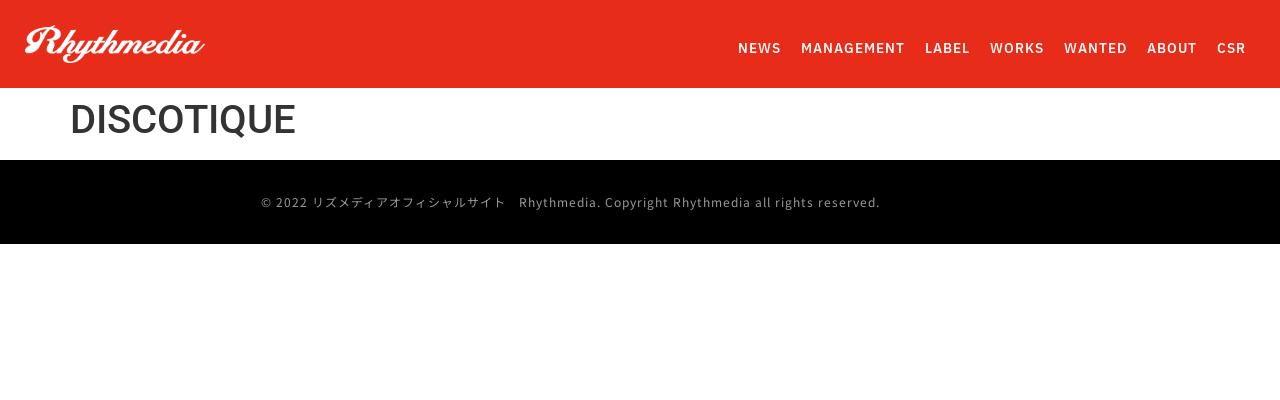

--- FILE ---
content_type: text/css
request_url: https://www.rhythmedia.co.jp/wp-content/uploads/elementor/css/post-4234.css?ver=1769874616
body_size: 961
content:
.elementor-kit-4234{--e-global-color-primary:#6EC1E4;--e-global-color-secondary:#54595F;--e-global-color-text:#7A7A7A;--e-global-color-accent:#61CE70;--e-global-color-13dab1d:#E75F5F;--e-global-color-899d217:#FFFFFF;--e-global-color-f357cb8:#DDDDDD;--e-global-color-9f6aa9c:#000000;--e-global-color-c3aaff4:#E72C1A;--e-global-color-0ef51be:#A73131;--e-global-color-6c7cee7:#95DDE8;--e-global-color-18f522d:#999999;--e-global-color-5fe53a1:#583B8C;--e-global-color-cd579ad:#FF5D45;--e-global-color-f4c673e:#FFFFFF00;--e-global-color-966a5b9:#EEEEEE;--e-global-typography-primary-font-family:"Roboto";--e-global-typography-primary-font-weight:600;--e-global-typography-secondary-font-family:"Roboto Slab";--e-global-typography-secondary-font-weight:400;--e-global-typography-text-font-family:"Roboto";--e-global-typography-text-font-weight:400;--e-global-typography-accent-font-family:"Roboto";--e-global-typography-accent-font-weight:500;--e-global-typography-ccf5635-font-family:"Noto Sans JP";--e-global-typography-ccf5635-font-size:24px;--e-global-typography-ccf5635-font-weight:600;--e-global-typography-ccf5635-line-height:1.3em;--e-global-typography-53bd168-font-family:"Noto Sans JP";--e-global-typography-53bd168-font-size:15px;--e-global-typography-53bd168-font-weight:600;--e-global-typography-53bd168-line-height:1.3em;--e-global-typography-d91b206-font-family:"Noto Sans JP";--e-global-typography-d91b206-font-weight:400;--e-global-typography-d91b206-line-height:1.3em;--e-global-typography-369157f-font-family:"Noto Sans JP";--e-global-typography-369157f-font-size:20px;--e-global-typography-369157f-font-weight:900;--e-global-typography-369157f-line-height:1.3em;--e-global-typography-369157f-letter-spacing:-1px;--e-global-typography-598dafb-font-family:"Noto Sans JP";--e-global-typography-598dafb-font-size:15px;--e-global-typography-598dafb-font-weight:600;--e-global-typography-598dafb-line-height:1.3em;--e-global-typography-5d531e6-font-family:"Roboto";--e-global-typography-5d531e6-font-size:12px;--e-global-typography-5d531e6-font-weight:600;--e-global-typography-a571484-font-family:"M PLUS 1p";--e-global-typography-a571484-font-size:15px;--e-global-typography-a571484-font-weight:400;--e-global-typography-6618374-font-family:"IBM Plex Sans JP";--e-global-typography-6618374-font-size:13px;--e-global-typography-6618374-font-weight:600;--e-global-typography-6618374-letter-spacing:1px;--e-global-typography-da8f515-font-family:"IBM Plex Sans JP";--e-global-typography-da8f515-font-size:13px;--e-global-typography-da8f515-font-weight:400;--e-global-typography-da8f515-letter-spacing:0px;--e-global-typography-43dadeb-font-family:"IBM Plex Sans JP";--e-global-typography-43dadeb-font-size:13px;--e-global-typography-43dadeb-font-weight:600;--e-global-typography-43dadeb-font-style:italic;--e-global-typography-43dadeb-letter-spacing:0px;--e-global-typography-f912b61-font-family:"IBM Plex Sans JP";--e-global-typography-f912b61-font-size:21px;--e-global-typography-f912b61-font-weight:700;--e-global-typography-f912b61-letter-spacing:0px;--e-global-typography-74fbf9e-font-family:"IBM Plex Sans JP";--e-global-typography-74fbf9e-font-size:15px;--e-global-typography-74fbf9e-font-weight:700;--e-global-typography-74fbf9e-letter-spacing:0px;--e-global-typography-e2d7a2f-font-family:"IBM Plex Sans JP";--e-global-typography-e2d7a2f-font-size:24px;--e-global-typography-e2d7a2f-font-weight:600;--e-global-typography-e2d7a2f-line-height:1.3em;--e-global-typography-e2d7a2f-letter-spacing:0px;--e-global-typography-05d8541-font-family:"Poppins";--e-global-typography-05d8541-font-size:15px;--e-global-typography-05d8541-font-weight:600;--e-global-typography-05d8541-letter-spacing:1px;--e-global-typography-8f23116-font-family:"Poppins";--e-global-typography-8f23116-font-size:48px;--e-global-typography-8f23116-font-weight:700;--e-global-typography-8f23116-font-style:italic;--e-global-typography-8f23116-letter-spacing:-1px;--e-global-typography-6e1d8fa-font-family:"Lexend";--e-global-typography-6e1d8fa-font-size:13px;--e-global-typography-6e1d8fa-font-weight:500;--e-global-typography-6e1d8fa-letter-spacing:1px;--e-global-typography-e6c8747-font-family:"Lexend";--e-global-typography-e6c8747-font-size:10px;--e-global-typography-e6c8747-font-weight:500;--e-global-typography-e6c8747-text-transform:uppercase;--e-global-typography-4ddf8e0-font-family:"Lexend";--e-global-typography-4ddf8e0-font-weight:600;}.elementor-kit-4234 e-page-transition{background-color:#FFBC7D;}.elementor-section.elementor-section-boxed > .elementor-container{max-width:1140px;}.e-con{--container-max-width:1140px;}.elementor-widget:not(:last-child){margin-block-end:0px;}.elementor-element{--widgets-spacing:0px 0px;--widgets-spacing-row:0px;--widgets-spacing-column:0px;}{}h1.entry-title{display:var(--page-title-display);}@media(max-width:1024px){.elementor-section.elementor-section-boxed > .elementor-container{max-width:1024px;}.e-con{--container-max-width:1024px;}}@media(max-width:767px){.elementor-kit-4234{--e-global-typography-4ddf8e0-font-size:24px;}.elementor-section.elementor-section-boxed > .elementor-container{max-width:767px;}.e-con{--container-max-width:767px;}}

--- FILE ---
content_type: text/css
request_url: https://www.rhythmedia.co.jp/wp-content/uploads/elementor/css/post-4597.css?ver=1769874624
body_size: 1205
content:
.elementor-4597 .elementor-element.elementor-element-8ad68b4 > .elementor-container > .elementor-column > .elementor-widget-wrap{align-content:center;align-items:center;}.elementor-4597 .elementor-element.elementor-element-8ad68b4:not(.elementor-motion-effects-element-type-background), .elementor-4597 .elementor-element.elementor-element-8ad68b4 > .elementor-motion-effects-container > .elementor-motion-effects-layer{background-color:var( --e-global-color-c3aaff4 );}.elementor-4597 .elementor-element.elementor-element-8ad68b4{overflow:hidden;transition:background 0.3s, border 0.3s, border-radius 0.3s, box-shadow 0.3s;padding:0px 0px 0px 0px;}.elementor-4597 .elementor-element.elementor-element-8ad68b4 > .elementor-background-overlay{transition:background 0.3s, border-radius 0.3s, opacity 0.3s;}.elementor-widget-image .widget-image-caption{color:var( --e-global-color-text );font-family:var( --e-global-typography-text-font-family ), Sans-serif;font-weight:var( --e-global-typography-text-font-weight );}.elementor-4597 .elementor-element.elementor-element-4c77653 > .elementor-widget-container{padding:15px 15px 15px 15px;}.elementor-4597 .elementor-element.elementor-element-4c77653{text-align:start;}.elementor-4597 .elementor-element.elementor-element-4c77653 img{width:200px;}.elementor-widget-nav-menu .elementor-nav-menu .elementor-item{font-family:var( --e-global-typography-primary-font-family ), Sans-serif;font-weight:var( --e-global-typography-primary-font-weight );}.elementor-widget-nav-menu .elementor-nav-menu--main .elementor-item{color:var( --e-global-color-text );fill:var( --e-global-color-text );}.elementor-widget-nav-menu .elementor-nav-menu--main .elementor-item:hover,
					.elementor-widget-nav-menu .elementor-nav-menu--main .elementor-item.elementor-item-active,
					.elementor-widget-nav-menu .elementor-nav-menu--main .elementor-item.highlighted,
					.elementor-widget-nav-menu .elementor-nav-menu--main .elementor-item:focus{color:var( --e-global-color-accent );fill:var( --e-global-color-accent );}.elementor-widget-nav-menu .elementor-nav-menu--main:not(.e--pointer-framed) .elementor-item:before,
					.elementor-widget-nav-menu .elementor-nav-menu--main:not(.e--pointer-framed) .elementor-item:after{background-color:var( --e-global-color-accent );}.elementor-widget-nav-menu .e--pointer-framed .elementor-item:before,
					.elementor-widget-nav-menu .e--pointer-framed .elementor-item:after{border-color:var( --e-global-color-accent );}.elementor-widget-nav-menu{--e-nav-menu-divider-color:var( --e-global-color-text );}.elementor-widget-nav-menu .elementor-nav-menu--dropdown .elementor-item, .elementor-widget-nav-menu .elementor-nav-menu--dropdown  .elementor-sub-item{font-family:var( --e-global-typography-accent-font-family ), Sans-serif;font-weight:var( --e-global-typography-accent-font-weight );}.elementor-4597 .elementor-element.elementor-element-f4de9cb > .elementor-widget-container{margin:10px 20px 0px 0px;}.elementor-4597 .elementor-element.elementor-element-f4de9cb .elementor-menu-toggle{margin:0 auto;}.elementor-4597 .elementor-element.elementor-element-f4de9cb .elementor-nav-menu .elementor-item{font-family:var( --e-global-typography-6618374-font-family ), Sans-serif;font-size:var( --e-global-typography-6618374-font-size );font-weight:var( --e-global-typography-6618374-font-weight );letter-spacing:var( --e-global-typography-6618374-letter-spacing );}.elementor-4597 .elementor-element.elementor-element-f4de9cb .elementor-nav-menu--main .elementor-item{color:var( --e-global-color-899d217 );fill:var( --e-global-color-899d217 );padding-left:0px;padding-right:0px;padding-top:5px;padding-bottom:5px;}.elementor-4597 .elementor-element.elementor-element-f4de9cb .elementor-nav-menu--main .elementor-item:hover,
					.elementor-4597 .elementor-element.elementor-element-f4de9cb .elementor-nav-menu--main .elementor-item.elementor-item-active,
					.elementor-4597 .elementor-element.elementor-element-f4de9cb .elementor-nav-menu--main .elementor-item.highlighted,
					.elementor-4597 .elementor-element.elementor-element-f4de9cb .elementor-nav-menu--main .elementor-item:focus{color:var( --e-global-color-899d217 );fill:var( --e-global-color-899d217 );}.elementor-4597 .elementor-element.elementor-element-f4de9cb .elementor-nav-menu--main:not(.e--pointer-framed) .elementor-item:before,
					.elementor-4597 .elementor-element.elementor-element-f4de9cb .elementor-nav-menu--main:not(.e--pointer-framed) .elementor-item:after{background-color:var( --e-global-color-899d217 );}.elementor-4597 .elementor-element.elementor-element-f4de9cb .e--pointer-framed .elementor-item:before,
					.elementor-4597 .elementor-element.elementor-element-f4de9cb .e--pointer-framed .elementor-item:after{border-color:var( --e-global-color-899d217 );}.elementor-4597 .elementor-element.elementor-element-f4de9cb .e--pointer-framed .elementor-item:before{border-width:2px;}.elementor-4597 .elementor-element.elementor-element-f4de9cb .e--pointer-framed.e--animation-draw .elementor-item:before{border-width:0 0 2px 2px;}.elementor-4597 .elementor-element.elementor-element-f4de9cb .e--pointer-framed.e--animation-draw .elementor-item:after{border-width:2px 2px 0 0;}.elementor-4597 .elementor-element.elementor-element-f4de9cb .e--pointer-framed.e--animation-corners .elementor-item:before{border-width:2px 0 0 2px;}.elementor-4597 .elementor-element.elementor-element-f4de9cb .e--pointer-framed.e--animation-corners .elementor-item:after{border-width:0 2px 2px 0;}.elementor-4597 .elementor-element.elementor-element-f4de9cb .e--pointer-underline .elementor-item:after,
					 .elementor-4597 .elementor-element.elementor-element-f4de9cb .e--pointer-overline .elementor-item:before,
					 .elementor-4597 .elementor-element.elementor-element-f4de9cb .e--pointer-double-line .elementor-item:before,
					 .elementor-4597 .elementor-element.elementor-element-f4de9cb .e--pointer-double-line .elementor-item:after{height:2px;}.elementor-4597 .elementor-element.elementor-element-f4de9cb{--e-nav-menu-horizontal-menu-item-margin:calc( 20px / 2 );}.elementor-4597 .elementor-element.elementor-element-f4de9cb .elementor-nav-menu--main:not(.elementor-nav-menu--layout-horizontal) .elementor-nav-menu > li:not(:last-child){margin-bottom:20px;}.elementor-widget-icon.elementor-view-stacked .elementor-icon{background-color:var( --e-global-color-primary );}.elementor-widget-icon.elementor-view-framed .elementor-icon, .elementor-widget-icon.elementor-view-default .elementor-icon{color:var( --e-global-color-primary );border-color:var( --e-global-color-primary );}.elementor-widget-icon.elementor-view-framed .elementor-icon, .elementor-widget-icon.elementor-view-default .elementor-icon svg{fill:var( --e-global-color-primary );}.elementor-4597 .elementor-element.elementor-element-9461037 .elementor-icon-wrapper{text-align:center;}.elementor-4597 .elementor-element.elementor-element-9461037.elementor-view-stacked .elementor-icon{background-color:var( --e-global-color-899d217 );}.elementor-4597 .elementor-element.elementor-element-9461037.elementor-view-framed .elementor-icon, .elementor-4597 .elementor-element.elementor-element-9461037.elementor-view-default .elementor-icon{color:var( --e-global-color-899d217 );border-color:var( --e-global-color-899d217 );}.elementor-4597 .elementor-element.elementor-element-9461037.elementor-view-framed .elementor-icon, .elementor-4597 .elementor-element.elementor-element-9461037.elementor-view-default .elementor-icon svg{fill:var( --e-global-color-899d217 );}.elementor-4597 .elementor-element.elementor-element-9461037.elementor-view-stacked .elementor-icon:hover{background-color:var( --e-global-color-9f6aa9c );}.elementor-4597 .elementor-element.elementor-element-9461037.elementor-view-framed .elementor-icon:hover, .elementor-4597 .elementor-element.elementor-element-9461037.elementor-view-default .elementor-icon:hover{color:var( --e-global-color-9f6aa9c );border-color:var( --e-global-color-9f6aa9c );}.elementor-4597 .elementor-element.elementor-element-9461037.elementor-view-framed .elementor-icon:hover, .elementor-4597 .elementor-element.elementor-element-9461037.elementor-view-default .elementor-icon:hover svg{fill:var( --e-global-color-9f6aa9c );}@media(max-width:1024px){.elementor-4597 .elementor-element.elementor-element-4c77653 img{width:50%;}.elementor-4597 .elementor-element.elementor-element-f4de9cb > .elementor-widget-container{margin:0px 0px 0px 0px;}.elementor-4597 .elementor-element.elementor-element-f4de9cb .elementor-nav-menu .elementor-item{font-size:var( --e-global-typography-6618374-font-size );letter-spacing:var( --e-global-typography-6618374-letter-spacing );}}@media(min-width:768px){.elementor-4597 .elementor-element.elementor-element-bc84e90{width:18%;}.elementor-4597 .elementor-element.elementor-element-c8e2bbf{width:81.665%;}}@media(max-width:1024px) and (min-width:768px){.elementor-4597 .elementor-element.elementor-element-bc84e90{width:100%;}.elementor-4597 .elementor-element.elementor-element-c8e2bbf{width:100%;}}@media(max-width:767px){.elementor-4597 .elementor-element.elementor-element-bc84e90{width:80%;}.elementor-4597 .elementor-element.elementor-element-4c77653 img{width:80%;}.elementor-4597 .elementor-element.elementor-element-c8e2bbf{width:20%;}.elementor-4597 .elementor-element.elementor-element-f4de9cb .elementor-nav-menu .elementor-item{font-size:var( --e-global-typography-6618374-font-size );letter-spacing:var( --e-global-typography-6618374-letter-spacing );}.elementor-4597 .elementor-element.elementor-element-9461037 .elementor-icon{font-size:32px;}.elementor-4597 .elementor-element.elementor-element-9461037 .elementor-icon svg{height:32px;}}

--- FILE ---
content_type: text/css
request_url: https://www.rhythmedia.co.jp/wp-content/uploads/elementor/css/post-4610.css?ver=1769874617
body_size: 345
content:
.elementor-4610 .elementor-element.elementor-element-4e72819:not(.elementor-motion-effects-element-type-background), .elementor-4610 .elementor-element.elementor-element-4e72819 > .elementor-motion-effects-container > .elementor-motion-effects-layer{background-color:var( --e-global-color-9f6aa9c );}.elementor-4610 .elementor-element.elementor-element-4e72819{transition:background 0.3s, border 0.3s, border-radius 0.3s, box-shadow 0.3s;padding:20px 0px 20px 0px;}.elementor-4610 .elementor-element.elementor-element-4e72819 > .elementor-background-overlay{transition:background 0.3s, border-radius 0.3s, opacity 0.3s;}.elementor-widget-heading .elementor-heading-title{font-family:var( --e-global-typography-primary-font-family ), Sans-serif;font-weight:var( --e-global-typography-primary-font-weight );color:var( --e-global-color-primary );}.elementor-4610 .elementor-element.elementor-element-b1f093d{text-align:center;}.elementor-4610 .elementor-element.elementor-element-b1f093d .elementor-heading-title{font-family:"Noto Sans JP", Sans-serif;font-size:12px;font-weight:400;line-height:1.3em;letter-spacing:1px;color:#999999;}@media(max-width:767px){.elementor-4610 .elementor-element.elementor-element-4e72819{padding:10px 0px 10px 0px;}.elementor-4610 .elementor-element.elementor-element-b1f093d .elementor-heading-title{line-height:12px;letter-spacing:0.5px;}}

--- FILE ---
content_type: text/css
request_url: https://www.rhythmedia.co.jp/wp-content/uploads/elementor/css/post-4749.css?ver=1769874617
body_size: 1243
content:
.elementor-4749 .elementor-element.elementor-element-9ecfa2d > .elementor-container > .elementor-column > .elementor-widget-wrap{align-content:space-between;align-items:space-between;}.elementor-4749 .elementor-element.elementor-element-9ecfa2d > .elementor-container{min-height:60vh;}.elementor-4749 .elementor-element.elementor-element-9ecfa2d{padding:20px 20px 20px 20px;}.elementor-4749 .elementor-element.elementor-element-40b9a1a5 > .elementor-element-populated{padding:0px 0px 0px 0px;}.elementor-4749 .elementor-element.elementor-element-f02170c > .elementor-container > .elementor-column > .elementor-widget-wrap{align-content:center;align-items:center;}.elementor-widget-image .widget-image-caption{color:var( --e-global-color-text );font-family:var( --e-global-typography-text-font-family ), Sans-serif;font-weight:var( --e-global-typography-text-font-weight );}.elementor-widget-icon.elementor-view-stacked .elementor-icon{background-color:var( --e-global-color-primary );}.elementor-widget-icon.elementor-view-framed .elementor-icon, .elementor-widget-icon.elementor-view-default .elementor-icon{color:var( --e-global-color-primary );border-color:var( --e-global-color-primary );}.elementor-widget-icon.elementor-view-framed .elementor-icon, .elementor-widget-icon.elementor-view-default .elementor-icon svg{fill:var( --e-global-color-primary );}.elementor-4749 .elementor-element.elementor-element-5e1b7f7 > .elementor-widget-container{margin:0px 0px -6px 0px;}.elementor-4749 .elementor-element.elementor-element-5e1b7f7 .elementor-icon-wrapper{text-align:end;}.elementor-4749 .elementor-element.elementor-element-5e1b7f7.elementor-view-stacked .elementor-icon{background-color:var( --e-global-color-0ef51be );color:var( --e-global-color-9f6aa9c );}.elementor-4749 .elementor-element.elementor-element-5e1b7f7.elementor-view-framed .elementor-icon, .elementor-4749 .elementor-element.elementor-element-5e1b7f7.elementor-view-default .elementor-icon{color:var( --e-global-color-0ef51be );border-color:var( --e-global-color-0ef51be );}.elementor-4749 .elementor-element.elementor-element-5e1b7f7.elementor-view-framed .elementor-icon, .elementor-4749 .elementor-element.elementor-element-5e1b7f7.elementor-view-default .elementor-icon svg{fill:var( --e-global-color-0ef51be );}.elementor-4749 .elementor-element.elementor-element-5e1b7f7.elementor-view-framed .elementor-icon{background-color:var( --e-global-color-9f6aa9c );}.elementor-4749 .elementor-element.elementor-element-5e1b7f7.elementor-view-stacked .elementor-icon svg{fill:var( --e-global-color-9f6aa9c );}.elementor-4749 .elementor-element.elementor-element-5e1b7f7.elementor-view-stacked .elementor-icon:hover{background-color:var( --e-global-color-0ef51be );color:var( --e-global-color-899d217 );}.elementor-4749 .elementor-element.elementor-element-5e1b7f7.elementor-view-framed .elementor-icon:hover, .elementor-4749 .elementor-element.elementor-element-5e1b7f7.elementor-view-default .elementor-icon:hover{color:var( --e-global-color-0ef51be );border-color:var( --e-global-color-0ef51be );}.elementor-4749 .elementor-element.elementor-element-5e1b7f7.elementor-view-framed .elementor-icon:hover, .elementor-4749 .elementor-element.elementor-element-5e1b7f7.elementor-view-default .elementor-icon:hover svg{fill:var( --e-global-color-0ef51be );}.elementor-4749 .elementor-element.elementor-element-5e1b7f7.elementor-view-framed .elementor-icon:hover{background-color:var( --e-global-color-899d217 );}.elementor-4749 .elementor-element.elementor-element-5e1b7f7.elementor-view-stacked .elementor-icon:hover svg{fill:var( --e-global-color-899d217 );}.elementor-4749 .elementor-element.elementor-element-5e1b7f7 .elementor-icon{font-size:22px;padding:10px;}.elementor-4749 .elementor-element.elementor-element-5e1b7f7 .elementor-icon svg{height:22px;}.elementor-widget-nav-menu .elementor-nav-menu .elementor-item{font-family:var( --e-global-typography-primary-font-family ), Sans-serif;font-weight:var( --e-global-typography-primary-font-weight );}.elementor-widget-nav-menu .elementor-nav-menu--main .elementor-item{color:var( --e-global-color-text );fill:var( --e-global-color-text );}.elementor-widget-nav-menu .elementor-nav-menu--main .elementor-item:hover,
					.elementor-widget-nav-menu .elementor-nav-menu--main .elementor-item.elementor-item-active,
					.elementor-widget-nav-menu .elementor-nav-menu--main .elementor-item.highlighted,
					.elementor-widget-nav-menu .elementor-nav-menu--main .elementor-item:focus{color:var( --e-global-color-accent );fill:var( --e-global-color-accent );}.elementor-widget-nav-menu .elementor-nav-menu--main:not(.e--pointer-framed) .elementor-item:before,
					.elementor-widget-nav-menu .elementor-nav-menu--main:not(.e--pointer-framed) .elementor-item:after{background-color:var( --e-global-color-accent );}.elementor-widget-nav-menu .e--pointer-framed .elementor-item:before,
					.elementor-widget-nav-menu .e--pointer-framed .elementor-item:after{border-color:var( --e-global-color-accent );}.elementor-widget-nav-menu{--e-nav-menu-divider-color:var( --e-global-color-text );}.elementor-widget-nav-menu .elementor-nav-menu--dropdown .elementor-item, .elementor-widget-nav-menu .elementor-nav-menu--dropdown  .elementor-sub-item{font-family:var( --e-global-typography-accent-font-family ), Sans-serif;font-weight:var( --e-global-typography-accent-font-weight );}.elementor-4749 .elementor-element.elementor-element-40d60955 .elementor-nav-menu .elementor-item{font-family:"Roboto", Sans-serif;font-size:24px;font-weight:600;font-style:italic;line-height:1.3em;}.elementor-4749 .elementor-element.elementor-element-40d60955 .elementor-nav-menu--main .elementor-item{color:var( --e-global-color-9f6aa9c );fill:var( --e-global-color-9f6aa9c );padding-left:0px;padding-right:0px;padding-top:0px;padding-bottom:0px;}.elementor-4749 .elementor-element.elementor-element-40d60955 .elementor-nav-menu--main .elementor-item:hover,
					.elementor-4749 .elementor-element.elementor-element-40d60955 .elementor-nav-menu--main .elementor-item.elementor-item-active,
					.elementor-4749 .elementor-element.elementor-element-40d60955 .elementor-nav-menu--main .elementor-item.highlighted,
					.elementor-4749 .elementor-element.elementor-element-40d60955 .elementor-nav-menu--main .elementor-item:focus{color:var( --e-global-color-899d217 );fill:var( --e-global-color-899d217 );}.elementor-4749 .elementor-element.elementor-element-40d60955 .elementor-nav-menu--main .elementor-item.elementor-item-active{color:var( --e-global-color-899d217 );}.elementor-4749 .elementor-element.elementor-element-40d60955{--e-nav-menu-horizontal-menu-item-margin:calc( 40px / 2 );}.elementor-4749 .elementor-element.elementor-element-40d60955 .elementor-nav-menu--main:not(.elementor-nav-menu--layout-horizontal) .elementor-nav-menu > li:not(:last-child){margin-bottom:40px;}.elementor-widget-text-editor{font-family:var( --e-global-typography-text-font-family ), Sans-serif;font-weight:var( --e-global-typography-text-font-weight );color:var( --e-global-color-text );}.elementor-widget-text-editor.elementor-drop-cap-view-stacked .elementor-drop-cap{background-color:var( --e-global-color-primary );}.elementor-widget-text-editor.elementor-drop-cap-view-framed .elementor-drop-cap, .elementor-widget-text-editor.elementor-drop-cap-view-default .elementor-drop-cap{color:var( --e-global-color-primary );border-color:var( --e-global-color-primary );}.elementor-4749 .elementor-element.elementor-element-fb21ab2{text-align:center;font-family:"Roboto", Sans-serif;font-size:10px;font-weight:400;letter-spacing:0.5px;color:var( --e-global-color-f357cb8 );}#elementor-popup-modal-4749 .dialog-widget-content{animation-duration:1.2s;background-color:var( --e-global-color-0ef51be );}#elementor-popup-modal-4749{background-color:rgba(0, 0, 0, 0.7);justify-content:flex-end;align-items:center;pointer-events:all;}#elementor-popup-modal-4749 .dialog-message{width:395px;height:100vh;align-items:flex-start;}@media(max-width:1024px){.elementor-4749 .elementor-element.elementor-element-9ecfa2d{padding:20px 20px 20px 20px;}}@media(max-width:767px){.elementor-4749 .elementor-element.elementor-element-9ecfa2d > .elementor-container{min-height:85vh;}.elementor-4749 .elementor-element.elementor-element-9ecfa2d{padding:20px 20px 20px 20px;}.elementor-4749 .elementor-element.elementor-element-40b9a1a5{width:100%;}.elementor-4749 .elementor-element.elementor-element-366cfb3{width:80%;}.elementor-4749 .elementor-element.elementor-element-fcfc12c{text-align:start;}.elementor-4749 .elementor-element.elementor-element-fcfc12c img{width:100%;}.elementor-4749 .elementor-element.elementor-element-ab1d9ed{width:20%;}.elementor-4749 .elementor-element.elementor-element-5e1b7f7 .elementor-icon{font-size:36px;}.elementor-4749 .elementor-element.elementor-element-5e1b7f7 .elementor-icon svg{height:36px;}.elementor-4749 .elementor-element.elementor-element-40d60955 > .elementor-widget-container{margin:40px 0px 20px 0px;}.elementor-4749 .elementor-element.elementor-element-40d60955{--e-nav-menu-horizontal-menu-item-margin:calc( 20px / 2 );}.elementor-4749 .elementor-element.elementor-element-40d60955 .elementor-nav-menu--main:not(.elementor-nav-menu--layout-horizontal) .elementor-nav-menu > li:not(:last-child){margin-bottom:20px;}}